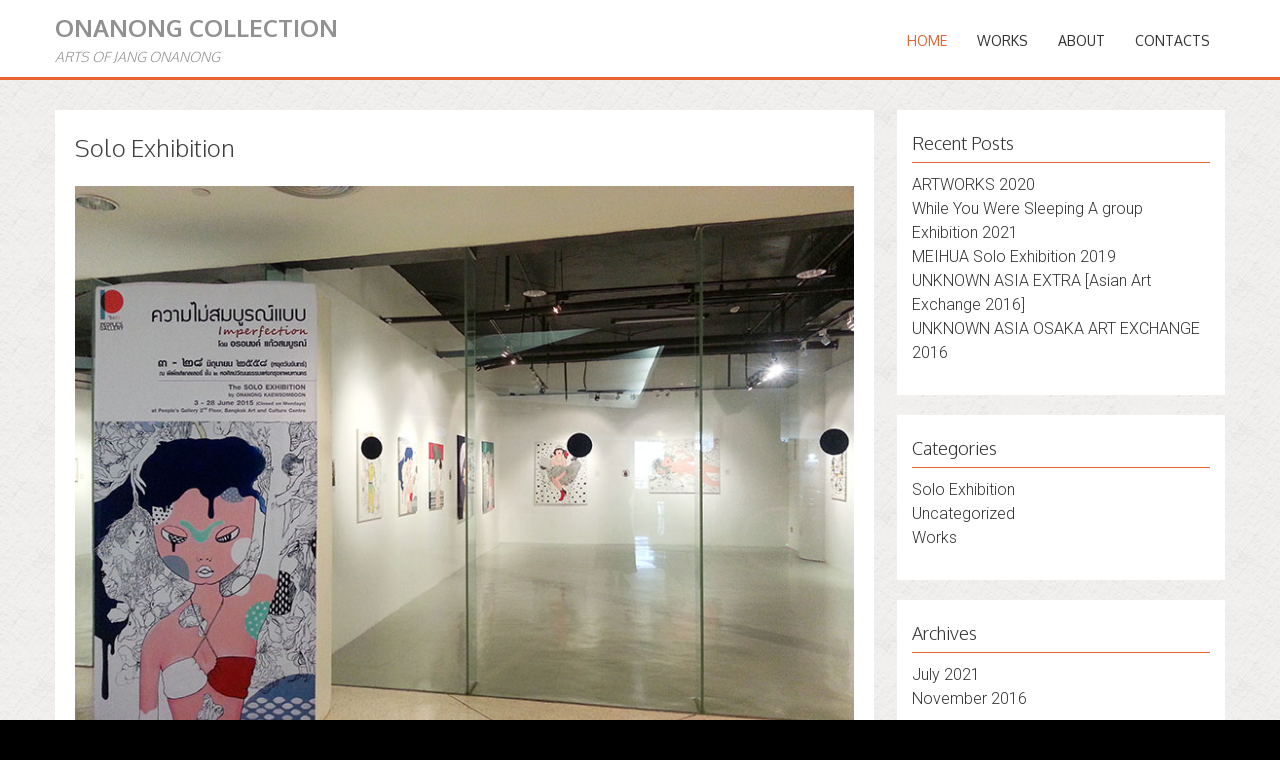

--- FILE ---
content_type: text/html; charset=UTF-8
request_url: https://www.onanongcollection.com/solo-exhibition/
body_size: 6752
content:
																										<!DOCTYPE html>
<html lang="en-US">
<head>
<meta charset="UTF-8">
<meta name="viewport" content="width=device-width, initial-scale=1">
<link rel="profile" href="https://gmpg.org/xfn/11">
<link rel="pingback" href="https://www.onanongcollection.com/xmlrpc.php">
<!--[if lt IE 9]>
	<script src="https://www.onanongcollection.com/wp-content/themes/accesspress-parallax/js/html5shiv.js"></script>
<![endif]-->

<title>Solo Exhibition &#8211; Onanong Collection</title>
<script>(function(d, s, id){
				 var js, fjs = d.getElementsByTagName(s)[0];
				 if (d.getElementById(id)) {return;}
				 js = d.createElement(s); js.id = id;
				 js.src = "//connect.facebook.net/en_US/sdk.js#xfbml=1&version=v2.6";
				 fjs.parentNode.insertBefore(js, fjs);
			   }(document, 'script', 'facebook-jssdk'));</script><link rel='dns-prefetch' href='//ws.sharethis.com' />
<link rel='dns-prefetch' href='//maxcdn.bootstrapcdn.com' />
<link rel='dns-prefetch' href='//fonts.googleapis.com' />
<link rel='dns-prefetch' href='//s.w.org' />
<link rel="alternate" type="application/rss+xml" title="Onanong Collection &raquo; Feed" href="https://www.onanongcollection.com/feed/" />
<link rel="alternate" type="application/rss+xml" title="Onanong Collection &raquo; Comments Feed" href="https://www.onanongcollection.com/comments/feed/" />
		<script type="text/javascript">
			window._wpemojiSettings = {"baseUrl":"https:\/\/s.w.org\/images\/core\/emoji\/13.0.0\/72x72\/","ext":".png","svgUrl":"https:\/\/s.w.org\/images\/core\/emoji\/13.0.0\/svg\/","svgExt":".svg","source":{"concatemoji":"https:\/\/www.onanongcollection.com\/wp-includes\/js\/wp-emoji-release.min.js?ver=5.5.17"}};
			!function(e,a,t){var n,r,o,i=a.createElement("canvas"),p=i.getContext&&i.getContext("2d");function s(e,t){var a=String.fromCharCode;p.clearRect(0,0,i.width,i.height),p.fillText(a.apply(this,e),0,0);e=i.toDataURL();return p.clearRect(0,0,i.width,i.height),p.fillText(a.apply(this,t),0,0),e===i.toDataURL()}function c(e){var t=a.createElement("script");t.src=e,t.defer=t.type="text/javascript",a.getElementsByTagName("head")[0].appendChild(t)}for(o=Array("flag","emoji"),t.supports={everything:!0,everythingExceptFlag:!0},r=0;r<o.length;r++)t.supports[o[r]]=function(e){if(!p||!p.fillText)return!1;switch(p.textBaseline="top",p.font="600 32px Arial",e){case"flag":return s([127987,65039,8205,9895,65039],[127987,65039,8203,9895,65039])?!1:!s([55356,56826,55356,56819],[55356,56826,8203,55356,56819])&&!s([55356,57332,56128,56423,56128,56418,56128,56421,56128,56430,56128,56423,56128,56447],[55356,57332,8203,56128,56423,8203,56128,56418,8203,56128,56421,8203,56128,56430,8203,56128,56423,8203,56128,56447]);case"emoji":return!s([55357,56424,8205,55356,57212],[55357,56424,8203,55356,57212])}return!1}(o[r]),t.supports.everything=t.supports.everything&&t.supports[o[r]],"flag"!==o[r]&&(t.supports.everythingExceptFlag=t.supports.everythingExceptFlag&&t.supports[o[r]]);t.supports.everythingExceptFlag=t.supports.everythingExceptFlag&&!t.supports.flag,t.DOMReady=!1,t.readyCallback=function(){t.DOMReady=!0},t.supports.everything||(n=function(){t.readyCallback()},a.addEventListener?(a.addEventListener("DOMContentLoaded",n,!1),e.addEventListener("load",n,!1)):(e.attachEvent("onload",n),a.attachEvent("onreadystatechange",function(){"complete"===a.readyState&&t.readyCallback()})),(n=t.source||{}).concatemoji?c(n.concatemoji):n.wpemoji&&n.twemoji&&(c(n.twemoji),c(n.wpemoji)))}(window,document,window._wpemojiSettings);
		</script>
		<style type="text/css">
img.wp-smiley,
img.emoji {
	display: inline !important;
	border: none !important;
	box-shadow: none !important;
	height: 1em !important;
	width: 1em !important;
	margin: 0 .07em !important;
	vertical-align: -0.1em !important;
	background: none !important;
	padding: 0 !important;
}
</style>
	<link rel='stylesheet' id='wp-block-library-css'  href='https://www.onanongcollection.com/wp-includes/css/dist/block-library/style.min.css?ver=5.5.17' type='text/css' media='all' />
<link rel='stylesheet' id='simple-share-buttons-adder-font-awesome-css'  href='//maxcdn.bootstrapcdn.com/font-awesome/4.3.0/css/font-awesome.min.css?ver=5.5.17' type='text/css' media='all' />
<link rel='stylesheet' id='ufbl-custom-select-css-css'  href='https://www.onanongcollection.com/wp-content/plugins/ultimate-form-builder-lite/css/jquery.selectbox.css?ver=1.3.8' type='text/css' media='all' />
<link rel='stylesheet' id='ufbl-front-css-css'  href='https://www.onanongcollection.com/wp-content/plugins/ultimate-form-builder-lite/css/frontend.css?ver=1.3.8' type='text/css' media='all' />
<link rel='stylesheet' id='accesspress-parallax-google-fonts-css'  href='//fonts.googleapis.com/css?family=Roboto%3A400%2C300%2C500%2C700%7COxygen%3A400%2C300%2C700&#038;ver=5.5.17' type='text/css' media='all' />
<link rel='stylesheet' id='font-awesome-css'  href='https://www.onanongcollection.com/wp-content/themes/accesspress-parallax/css/font-awesome.min.css?ver=5.5.17' type='text/css' media='all' />
<link rel='stylesheet' id='jquery-bxslider-css'  href='https://www.onanongcollection.com/wp-content/themes/accesspress-parallax/css/jquery.bxslider.css?ver=5.5.17' type='text/css' media='all' />
<link rel='stylesheet' id='nivo-lightbox-css'  href='https://www.onanongcollection.com/wp-content/themes/accesspress-parallax/css/nivo-lightbox.css?ver=5.5.17' type='text/css' media='all' />
<link rel='stylesheet' id='animate-css'  href='https://www.onanongcollection.com/wp-content/themes/accesspress-parallax/css/animate.css?ver=5.5.17' type='text/css' media='all' />
<link rel='stylesheet' id='accesspress-parallax-woocommerce-css'  href='https://www.onanongcollection.com/wp-content/themes/accesspress-parallax/woocommerce/ap-parallax-style.css?ver=5.5.17' type='text/css' media='all' />
<link rel='stylesheet' id='accesspress-parallax-style-css'  href='https://www.onanongcollection.com/wp-content/themes/accesspress-parallax/style.css?ver=5.5.17' type='text/css' media='all' />
<link rel='stylesheet' id='accesspress-parallax-responsive-css'  href='https://www.onanongcollection.com/wp-content/themes/accesspress-parallax/css/responsive.css?ver=5.5.17' type='text/css' media='all' />
<script id='st_insights_js' type='text/javascript' src='https://ws.sharethis.com/button/st_insights.js?publisher=4d48b7c5-0ae3-43d4-bfbe-3ff8c17a8ae6&#038;product=simpleshare' id='ssba-sharethis-js'></script>
<script type='text/javascript' src='https://www.onanongcollection.com/wp-includes/js/jquery/jquery.js?ver=1.12.4-wp' id='jquery-core-js'></script>
<script type='text/javascript' src='https://www.onanongcollection.com/wp-content/plugins/ultimate-form-builder-lite/js/jquery.selectbox-0.2.min.js?ver=1.3.8' id='ufbl-custom-select-js-js'></script>
<script type='text/javascript' id='ufbl-front-js-js-extra'>
/* <![CDATA[ */
var frontend_js_obj = {"default_error_message":"This field is required","ajax_url":"https:\/\/www.onanongcollection.com\/wp-admin\/admin-ajax.php","ajax_nonce":"ab4614ddac"};
/* ]]> */
</script>
<script type='text/javascript' src='https://www.onanongcollection.com/wp-content/plugins/ultimate-form-builder-lite/js/frontend.js?ver=1.3.8' id='ufbl-front-js-js'></script>
<link rel="https://api.w.org/" href="https://www.onanongcollection.com/wp-json/" /><link rel="alternate" type="application/json" href="https://www.onanongcollection.com/wp-json/wp/v2/pages/160" /><link rel="EditURI" type="application/rsd+xml" title="RSD" href="https://www.onanongcollection.com/xmlrpc.php?rsd" />
<link rel="wlwmanifest" type="application/wlwmanifest+xml" href="https://www.onanongcollection.com/wp-includes/wlwmanifest.xml" /> 
<meta name="generator" content="WordPress 5.5.17" />
<link rel="canonical" href="https://www.onanongcollection.com/solo-exhibition/" />
<link rel='shortlink' href='https://www.onanongcollection.com/?p=160' />
<link rel="alternate" type="application/json+oembed" href="https://www.onanongcollection.com/wp-json/oembed/1.0/embed?url=https%3A%2F%2Fwww.onanongcollection.com%2Fsolo-exhibition%2F" />
<link rel="alternate" type="text/xml+oembed" href="https://www.onanongcollection.com/wp-json/oembed/1.0/embed?url=https%3A%2F%2Fwww.onanongcollection.com%2Fsolo-exhibition%2F&#038;format=xml" />
<link type='image/png' rel='icon' href=''/>
<style type='text/css' media='all'>#section-2{ background:url() no-repeat scroll top left #ffffff; background-size:auto; color:}
#section-2 .overlay { background:url(https://www.onanongcollection.com/wp-content/themes/accesspress-parallax/images/overlay0.png);}
#section-26{ background:url() no-repeat scroll top left #f4f4f4; background-size:auto; color:}
#section-26 .overlay { background:url(https://www.onanongcollection.com/wp-content/themes/accesspress-parallax/images/overlay0.png);}
#section-37{ background:url() no-repeat scroll top left #ffffff; background-size:auto; color:}
#section-37 .overlay { background:url(https://www.onanongcollection.com/wp-content/themes/accesspress-parallax/images/overlay0.png);}
#main-slider .overlay{display:none};</style>
<script>
</script>
	<style type="text/css">
			.site-title a,
		.site-description {
			color: #919191;
		}
		</style>
	<style type="text/css" id="custom-background-css">
body.custom-background { background-color: #000000; }
</style>
	</head>

<body class="page-template-default page page-id-160 custom-background parallax-on columns-3">
<div id="page" class="hfeed site">
	<header id="masthead" class="logo-side">
		<div class="mid-content clearfix">
		<div id="site-logo">
					<h1 class="site-title"><a href="https://www.onanongcollection.com/" rel="home">Onanong Collection</a></h1>
			<h2 class="site-description">ARTS OF JANG ONANONG</h2>
				</div>

		<nav id="site-navigation" class="main-navigation">
		<div class="menu-toggle">Menu</div>
					
						<ul class="nav single-page-nav">
									<li class="current"><a href="https://www.onanongcollection.com/#main-slider">Home</a></li>
										<li><a href="https://www.onanongcollection.com/#section-2">Works</a></li>
											<li><a href="https://www.onanongcollection.com/#section-26">About</a></li>
											<li><a href="https://www.onanongcollection.com/#section-37">Contacts</a></li>
								</ul>
					
		</nav><!-- #site-navigation -->
		</div>


			<div class="social-icons">
		
		
		
		
		
		
		
		
				
			</div>

	<script>
	jQuery(document).ready(function($){
		$(window).resize(function(){
			 var socialHeight = $('.social-icons').outerHeight();
			 $('.social-icons').css('margin-top',-(socialHeight/2));
		}).resize();
	});
	</script>
	</header><!-- #masthead -->

		<div id="content" class="site-content ">
	

<div class="mid-content clearfix">
	<div id="primary" class="content-area">
		<main id="main" class="site-main" role="main">

			
						
<article id="post-160" class="post-160 page type-page status-publish has-post-thumbnail hentry">
	<header class="entry-header">
		<h1 class="entry-title">Solo Exhibition</h1>	</header><!-- .entry-header -->

	<div class="entry-content">
		<p><img loading="lazy" class="alignnone size-full wp-image-76" src="https://www.onanongcollection.com/wp-content/uploads/2015/11/20150624_151216.jpg" alt="20150624_151216" width="3264" height="2448" srcset="https://www.onanongcollection.com/wp-content/uploads/2015/11/20150624_151216.jpg 3264w, https://www.onanongcollection.com/wp-content/uploads/2015/11/20150624_151216-300x225.jpg 300w, https://www.onanongcollection.com/wp-content/uploads/2015/11/20150624_151216-768x576.jpg 768w, https://www.onanongcollection.com/wp-content/uploads/2015/11/20150624_151216-1024x768.jpg 1024w" sizes="(max-width: 3264px) 100vw, 3264px" /></p>
			</div><!-- .entry-content -->
	<footer class="entry-footer">
			</footer><!-- .entry-footer -->
</article><!-- #post-## -->
				
			
		</main><!-- #main -->
	</div><!-- #primary -->

		
<div id="secondary" class="widget-area" role="complementary">
	
		<aside id="recent-posts-2" class="widget widget_recent_entries">
		<h2 class="widget-title"><span>Recent Posts</span></h2>
		<ul>
											<li>
					<a href="https://www.onanongcollection.com/artworks-2020/">ARTWORKS 2020</a>
									</li>
											<li>
					<a href="https://www.onanongcollection.com/while-you-were-sleeping-a-group-show-2021/">While You Were Sleeping       A group Exhibition 2021</a>
									</li>
											<li>
					<a href="https://www.onanongcollection.com/meihua/">MEIHUA Solo Exhibition 2019</a>
									</li>
											<li>
					<a href="https://www.onanongcollection.com/unknown-asia-extra-asian-art-exchange-2016/">UNKNOWN ASIA EXTRA [Asian Art Exchange 2016]</a>
									</li>
											<li>
					<a href="https://www.onanongcollection.com/unknown-asia-osaka-art-exchange-2016/">UNKNOWN ASIA OSAKA ART EXCHANGE 2016</a>
									</li>
					</ul>

		</aside><aside id="categories-2" class="widget widget_categories"><h2 class="widget-title"><span>Categories</span></h2>
			<ul>
					<li class="cat-item cat-item-10"><a href="https://www.onanongcollection.com/category/solo-exhibition/">Solo Exhibition</a>
</li>
	<li class="cat-item cat-item-1"><a href="https://www.onanongcollection.com/category/uncategorized/">Uncategorized</a>
</li>
	<li class="cat-item cat-item-3"><a href="https://www.onanongcollection.com/category/works/">Works</a>
</li>
			</ul>

			</aside><aside id="archives-2" class="widget widget_archive"><h2 class="widget-title"><span>Archives</span></h2>
			<ul>
					<li><a href='https://www.onanongcollection.com/2021/07/'>July 2021</a></li>
	<li><a href='https://www.onanongcollection.com/2016/11/'>November 2016</a></li>
			</ul>

			</aside><aside id="text-2" class="widget widget_text">			<div class="textwidget"><div id="fb-root"></div>
<script>(function(d, s, id) {
  var js, fjs = d.getElementsByTagName(s)[0];
  if (d.getElementById(id)) return;
  js = d.createElement(s); js.id = id;
  js.src = "//connect.facebook.net/en_US/sdk.js#xfbml=1&version=v2.5";
  fjs.parentNode.insertBefore(js, fjs);
}(document, 'script', 'facebook-jssdk'));</script>
<div class="fb-page" data-href="https://www.facebook.com/onanongcollection.shop" data-small-header="false" data-adapt-container-width="true" data-hide-cover="false" data-show-facepile="true" data-show-posts="true"><div class="fb-xfbml-parse-ignore"><blockquote cite="https://www.facebook.com/onanongcollection.shop"><a href="https://www.facebook.com/onanongcollection.shop">Onanong Collection</a></blockquote></div></div></div>
		</aside></div><!-- #secondary -->
</div>

		
	</div><!-- #content -->

	<footer id="colophon" class="site-footer">
				<div class="top-footer footer-column-1">
			<div class="mid-content">
            <div class="top-footer-wrap clearfix">
								<div class="footer-block">
					<aside id="ssba_widget-2" class="widget widget_ssba_widget"><!-- Simple Share Buttons Adder (7.4.18) simplesharebuttons.com --><div id="ssba-classic-2" class="ssba ssbp-wrap left ssbp--theme-1"><div style="text-align:left"><a data-site="" class="ssba_facebook_share" href="https://www.facebook.com/sharer.php?u=https://www.onanongcollection.com/solo-exhibition/" target="_blank"><img src="https://www.onanongcollection.com/wp-content/plugins/simple-share-buttons-adder/buttons/somacro/facebook.png" style="width: 35px;" title="Facebook" class="ssba ssba-img" alt="Share on Facebook" /><div title="Facebook" class="ssbp-text">Facebook</div></a><span class=" ssba_sharecount">0</span><a data-site="" class="ssba_twitter_share" href="https://twitter.com/share?url=https://www.onanongcollection.com/solo-exhibition/&amp;text=Solo%20Exhibition%20" target=&quot;_blank&quot;><img src="https://www.onanongcollection.com/wp-content/plugins/simple-share-buttons-adder/buttons/somacro/twitter.png" style="width: 35px;" title="Twitter" class="ssba ssba-img" alt="Tweet about this on Twitter" /><div title="Twitter" class="ssbp-text">Twitter</div></a><a data-site="" class="ssba_google_share" href="https://plus.google.com/share?url=https://www.onanongcollection.com/solo-exhibition/"  target=&quot;_blank&quot; ><img src="https://www.onanongcollection.com/wp-content/plugins/simple-share-buttons-adder/buttons/somacro/google.png" style="width: 35px;" title="Google+" class="ssba ssba-img" alt="Share on Google+" /><div title="Google+" class="ssbp-text">Google+</div></a><span class=" ssba_sharecount">0</span><a data-site="linkedin" class="ssba_linkedin_share ssba_share_link" href="http://www.linkedin.com/shareArticle?mini=true&amp;url=https://www.onanongcollection.com/solo-exhibition/"  target=&quot;_blank&quot; ><img src="https://www.onanongcollection.com/wp-content/plugins/simple-share-buttons-adder/buttons/somacro/linkedin.png" style="width: 35px;" title="LinkedIn" class="ssba ssba-img" alt="Share on LinkedIn" /><div title="Linkedin" class="ssbp-text">Linkedin</div></a><a data-site='pinterest' class='ssba_pinterest_share' href='javascript:void((function()%7Bvar%20e=document.createElement(&apos;script&apos;);e.setAttribute(&apos;type&apos;,&apos;text/javascript&apos;);e.setAttribute(&apos;charset&apos;,&apos;UTF-8&apos;);e.setAttribute(&apos;src&apos;,&apos;//assets.pinterest.com/js/pinmarklet.js?r=&apos;+Math.random()*99999999);document.body.appendChild(e)%7D)());'><img src="https://www.onanongcollection.com/wp-content/plugins/simple-share-buttons-adder/buttons/somacro/pinterest.png" style="width: 35px;" title="Pinterest" class="ssba ssba-img" alt="Pin on Pinterest" /><div title="Pinterest" class="ssbp-text">Pinterest</div></a><span class=" ssba_sharecount">0</span><a data-site="tumblr" class="ssba_tumblr_share" href="https://www.tumblr.com/share/link?url=https://www.onanongcollection.com/solo-exhibition/" target=&quot;_blank&quot;><img src="https://www.onanongcollection.com/wp-content/plugins/simple-share-buttons-adder/buttons/somacro/tumblr.png" style="width: 35px;" title="tumblr" class="ssba ssba-img" alt="Share on Tumblr" /><div title="Tumblr" class="ssbp-text">Tumblr</div></a><span class=" ssba_sharecount">0</span></div></div></aside>				</div>
				
				
				
				 
            </div>
			</div>
		</div>
				

		<div class="bottom-footer">
			<div class="mid-content clearfix">
				<div  class="copy-right">
					&copy; 2026 Onanong Collection  
				</div><!-- .copy-right -->
				<div class="site-info">
				Web Design:
				<a href="https://www.watana-design.com/" title="watana-design.com รับทำเว็บไซต์" target="_blank">watana-design.com</a><!--
					by AccessPress Themes-->
				</div><!-- .site-info -->
			</div>
		</div>
	</footer><!-- #colophon -->
</div><!-- #page -->
<div id="go-top"><a href="#page"><i class="fa fa-angle-up"></i></a></div>

<div id="a809995"><ul><li><a href="https://www.onanongcollection.com/modele-telephone-via-imei/" title="Modele telephone via imei" >Modele telephone via imei</a></li> <li><a href="https://www.onanongcollection.com/modele-registre-rgpd-excel/" title="Modele registre rgpd excel" >Modele registre rgpd excel</a></li> <li><a href="https://www.onanongcollection.com/modele-opieki-zdrowotnej-w-polsce/" title="Modele opieki zdrowotnej w polsce" >Modele opieki zdrowotnej w polsce</a></li> <li><a href="https://www.onanongcollection.com/modele-lettre-demande-de-derogation-ecole/" title="Modele lettre demande de derogation ecole" >Modele lettre demande de derogation ecole</a></li> <li><a href="https://www.onanongcollection.com/modele-jabador-moderne-pour-femme/" title="Modele jabador moderne pour femme" >Modele jabador moderne pour femme</a></li> <li><a href="https://www.onanongcollection.com/modele-facture-depannage/" title="Modele facture depannage" >Modele facture depannage</a></li> <li><a href="https://www.onanongcollection.com/modele-debardeur-tricot-bergere-de-france/" title="Modele debardeur tricot bergere de france" >Modele debardeur tricot bergere de france</a></li> <li><a href="https://www.onanongcollection.com/modele-de-tableau-damortissement-de-pret/" title="Modele de tableau d`amortissement de pret" >Modele de tableau d`amortissement de pret</a></li> <li><a href="https://www.onanongcollection.com/modele-de-rallonge-de-maison/" title="Modele de rallonge de maison" >Modele de rallonge de maison</a></li> <li><a href="https://www.onanongcollection.com/modele-de-mitaine-au-crochet-gratuit/" title="Modele de mitaine au crochet gratuit" >Modele de mitaine au crochet gratuit</a></li> <li><a href="https://www.onanongcollection.com/modele-de-intampinari-divort/" title="Modele de intampinari divort" >Modele de intampinari divort</a></li> <li><a href="https://www.onanongcollection.com/modele-de-contrat-de-bail-a-usage-commercial/" title="Modele de contrat de bail à usage commercial" >Modele de contrat de bail à usage commercial</a></li> <li><a href="https://www.onanongcollection.com/modele-carcase-telefon/" title="Modele carcase telefon" >Modele carcase telefon</a></li> <li><a href="https://www.onanongcollection.com/model-modele-magazine-november-2017/" title="Model modele magazine november 2017" >Model modele magazine november 2017</a></li> <li><a href="https://www.onanongcollection.com/modele-pouvoir-assemblee-generale-extraordinaire/" title="Modèle pouvoir assemblée générale extraordinaire" >Modèle pouvoir assemblée générale extraordinaire</a></li> <li><a href="https://www.onanongcollection.com/modele-lettre-de-resiliation-internet-bouygues/" title="Modèle lettre de résiliation internet bouygues" >Modèle lettre de résiliation internet bouygues</a></li> <li><a href="https://www.onanongcollection.com/modele-de-volet/" title="Modèle de volet" >Modèle de volet</a></li> <li><a href="https://www.onanongcollection.com/modele-de-requete-civi/" title="Modèle de requête civi" >Modèle de requête civi</a></li> <li><a href="https://www.onanongcollection.com/modele-de-plancha/" title="Modèle de plancha" >Modèle de plancha</a></li> <li><a href="https://www.onanongcollection.com/modele-de-lettre-pour-syndic-de-copropriete/" title="Modèle de lettre pour syndic de copropriété" >Modèle de lettre pour syndic de copropriété</a></li> </ul><div><script type="text/javascript"> document.getElementById("a809995").style.display="none"; </script><link rel='stylesheet' id='simple-share-buttons-adder-ssba-css'  href='https://www.onanongcollection.com/wp-content/plugins/simple-share-buttons-adder/css/ssba.css?ver=5.5.17' type='text/css' media='all' />
<style id='simple-share-buttons-adder-ssba-inline-css' type='text/css'>
	.ssba {
									
									
									
									
								}
								.ssba img
								{
									width: 35px !important;
									padding: 6px;
									border:  0;
									box-shadow: none !important;
									display: inline !important;
									vertical-align: middle;
									box-sizing: unset;
								}
								
								#ssba-classic-2 .ssbp-text {
									display: none!important;
								}
								
								.ssba .fb-save
								{
								padding: 6px;
								line-height: 30px; }
								.ssba, .ssba a
								{
									text-decoration:none;
									background: none;
									
									font-size: 20px;
									
									font-weight: normal;
								}
								 .ssba_sharecount:after, .ssba_sharecount:before {
									right: 100%;
									border: solid transparent;
									content: " ";
									height: 0;
									width: 0;
									position: absolute;
									pointer-events: none;
								}
								.ssba_sharecount:after {
									border-color: rgba(224, 221, 221, 0);
									border-right-color: #f5f5f5;
									border-width: 5px;
									top: 50%;
									margin-top: -5px;
								}
								.ssba_sharecount:before {
									border-color: rgba(85, 94, 88, 0);
									border-right-color: #e0dddd;
									border-width: 6px;
									top: 50%;
									margin-top: -6px;
								}
								.ssba_sharecount {
									font: 11px Arial, Helvetica, sans-serif;

									padding: 5px;
									-khtml-border-radius: 6px;
									-o-border-radius: 6px;
									-webkit-border-radius: 6px;
									-moz-border-radius: 6px;
									border-radius: 6px;
									position: relative;
									border: 1px solid #e0dddd;color: #555e58;
										background: #f5f5f5;
									}
									.ssba_sharecount:after {
										border-right-color: #f5f5f5;
									}
@font-face {
				font-family: 'ssbp';
				src:url('https://www.onanongcollection.com/wp-content/plugins/simple-share-buttons-adder/fonts/ssbp.eot?xj3ol1');
				src:url('https://www.onanongcollection.com/wp-content/plugins/simple-share-buttons-adder/fonts/ssbp.eot?#iefixxj3ol1') format('embedded-opentype'),
					url('https://www.onanongcollection.com/wp-content/plugins/simple-share-buttons-adder/fonts/ssbp.woff?xj3ol1') format('woff'),
					url('https://www.onanongcollection.com/wp-content/plugins/simple-share-buttons-adder/fonts/ssbp.ttf?xj3ol1') format('truetype'),
					url('https://www.onanongcollection.com/wp-content/plugins/simple-share-buttons-adder/fonts/ssbp.svg?xj3ol1#ssbp') format('svg');
				font-weight: normal;
				font-style: normal;

				/* Better Font Rendering =========== */
				-webkit-font-smoothing: antialiased;
				-moz-osx-font-smoothing: grayscale;
			}
</style>
<script type='text/javascript' src='https://www.onanongcollection.com/wp-content/plugins/simple-share-buttons-adder/js/ssba.js?ver=5.5.17' id='simple-share-buttons-adder-ssba-js'></script>
<script type='text/javascript' id='simple-share-buttons-adder-ssba-js-after'>
Main.boot( [] );
</script>
<script type='text/javascript' src='https://www.onanongcollection.com/wp-content/themes/accesspress-parallax/js/SmoothScroll.js?ver=1.2.1' id='smoothscroll-js'></script>
<script type='text/javascript' src='https://www.onanongcollection.com/wp-content/themes/accesspress-parallax/js/parallax.js?ver=1.1.3' id='parallax-js'></script>
<script type='text/javascript' src='https://www.onanongcollection.com/wp-content/themes/accesspress-parallax/js/jquery.scrollTo.min.js?ver=1.4.14' id='scrollto-js'></script>
<script type='text/javascript' src='https://www.onanongcollection.com/wp-content/themes/accesspress-parallax/js/jquery.localScroll.min.js?ver=1.3.5' id='jquery-localscroll-js'></script>
<script type='text/javascript' src='https://www.onanongcollection.com/wp-content/themes/accesspress-parallax/js/jquery.nav.js?ver=2.2.0' id='accesspress-parallax-parallax-nav-js'></script>
<script type='text/javascript' src='https://www.onanongcollection.com/wp-content/themes/accesspress-parallax/js/jquery.bxslider.min.js?ver=4.2.1' id='jquery-bxslider-js'></script>
<script type='text/javascript' src='https://www.onanongcollection.com/wp-content/themes/accesspress-parallax/js/jquery.easing.min.js?ver=1.3' id='jquery-easing-js'></script>
<script type='text/javascript' src='https://www.onanongcollection.com/wp-content/themes/accesspress-parallax/js/jquery.fitvids.js?ver=1.0' id='jquery-fitvid-js'></script>
<script type='text/javascript' src='https://www.onanongcollection.com/wp-content/themes/accesspress-parallax/js/jquery.actual.min.js?ver=1.0.16' id='jquery-actual-js'></script>
<script type='text/javascript' src='https://www.onanongcollection.com/wp-content/themes/accesspress-parallax/js/nivo-lightbox.min.js?ver=1.2.0' id='nivo-lightbox-js'></script>
<script type='text/javascript' src='https://www.onanongcollection.com/wp-content/themes/accesspress-parallax/js/custom.js?ver=1.0' id='accesspress-parallax-custom-js'></script>
<script type='text/javascript' src='https://www.onanongcollection.com/wp-includes/js/wp-embed.min.js?ver=5.5.17' id='wp-embed-js'></script>
<script defer src="https://static.cloudflareinsights.com/beacon.min.js/vcd15cbe7772f49c399c6a5babf22c1241717689176015" integrity="sha512-ZpsOmlRQV6y907TI0dKBHq9Md29nnaEIPlkf84rnaERnq6zvWvPUqr2ft8M1aS28oN72PdrCzSjY4U6VaAw1EQ==" data-cf-beacon='{"version":"2024.11.0","token":"257b6168941c42529c856924b23373a3","r":1,"server_timing":{"name":{"cfCacheStatus":true,"cfEdge":true,"cfExtPri":true,"cfL4":true,"cfOrigin":true,"cfSpeedBrain":true},"location_startswith":null}}' crossorigin="anonymous"></script>
</body>
</html>